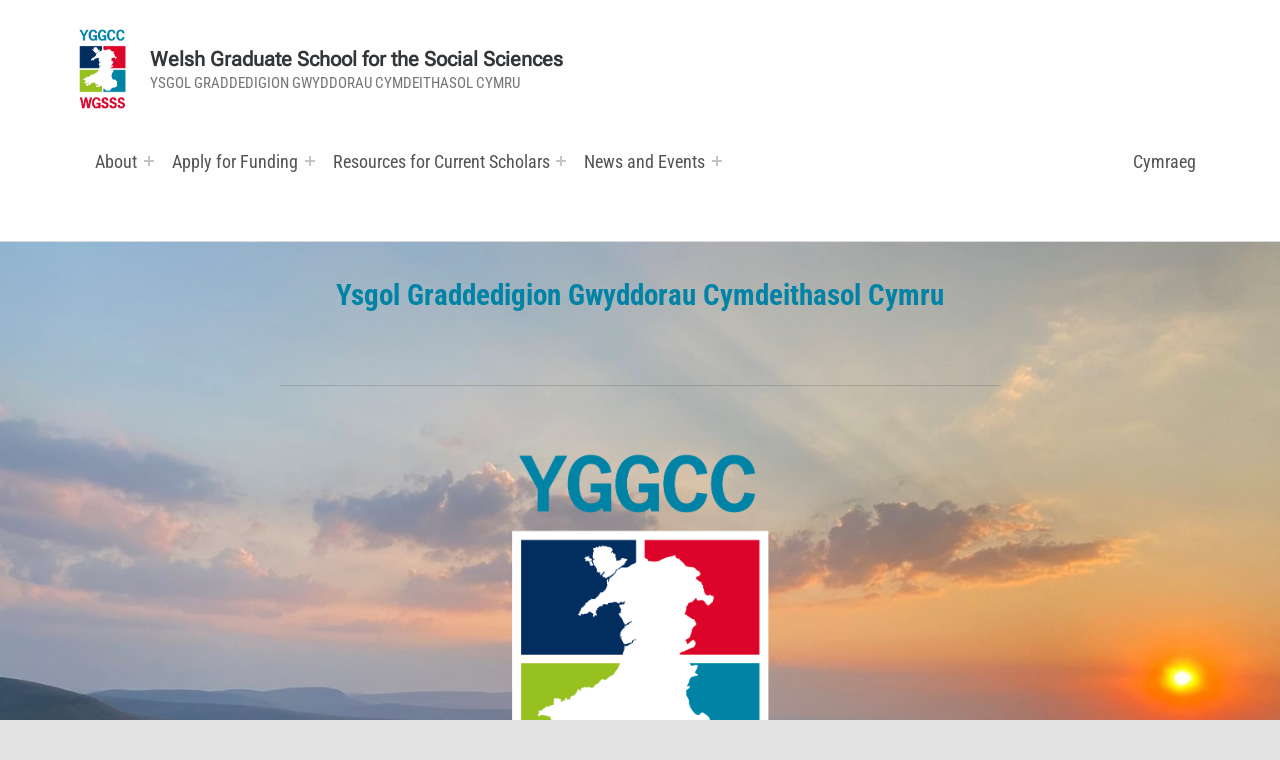

--- FILE ---
content_type: text/css
request_url: https://wgsss.ac.uk/wp-content/plugins/wordpress-plugin-wgsss-main/css/slider.css?ver=1756457531
body_size: 832
content:
/*Global Slider styles*/

    /*Primary */
    #profile-slider {
        display: flex;
        flex-direction: row;
        justify-content: space-between;
        /* align-items: center; */
        margin: 0 auto;
        flex-wrap: nowrap;
        background-color: #eaeef2; /* Dark gray background for WHOLE element to make sure left/right buttons have bgcolor. */
        border: 1px solid #333;
    }

    #profile-slider .inst-links {
        display: none;
    }

    /**button styles**/
    #profile-slider button.right, #profile-slider button.left {
        display: block;
        width: 100%;
        height: 99%;
        cursor: pointer;
        font-size: xx-large;
        color: #0f1732;
        text-decoration: none;
        padding:0.5em;
        background-color: #eaeef2;
        border:0;
    }
    /*main slide color*/
    .profile-slide {
        background-color: #0f1732; /* blue background */
        color: #fefeff; /* white text */
        width: 100%;
        padding: 1em 2em; /* Padding around the content */
    }
    .profile-slide a {
        color: #fefeff; /* white text */
    }
    
    .profile-slide figure a {
        padding-left: 20px;
    }
    /*main slide text color*/
    .profile-slide h5 {
        padding-left: 20px;
        color: #fefeff; /* white text */
    }
    /* remove default margin from image */
    .profile .wp-block-image {
        margin-bottom: 0;
    }
    /* remove default margin from paragraph */
    #profile-slider p{
        margin-left: 17px;
    }
    /* remove default margin from column */
    #profile-slider .wp-block-column {
        margin-bottom: 0;
    }
    

    

    
/*End Global Styles*/



/*Desktop (min-width: 768px)*/
@media (min-width: 768px) {
    #profile-slider .profile{
        display: flex;
        flex-direction: row;
        align-items: flex-start;
    }

    #profile-slider .info{
        display: flex;
        flex-direction: row;
        align-items: flex-start;
    }    

    .inst-container {
        width: 40%;
    }

    /* full width (.entry-content-inner >) */
    .entry-content-inner > #profile-slider .profile {
        position: relative;
    }
    .entry-content-inner > #profile-slider figcaption {
        width:150px;
        min-height: 70px;
    }
    .entry-content-inner > #profile-slider img.cymraeg {    
        position: absolute;
        top:0;
        left: 155px; /* Remove margin to the left of the image */
    }

    .entry-content-inner > #profile-slider  h5 {
        align-self: center;
        padding-left: 53px;
        padding-bottom: 40px;;
    }

    .entry-content-inner > #profile-slider .inst-links {
        display: initial;
        align-self: center;

    }

    .entry-content-inner > #profile-slider .inst-logo {
        min-width: 20%;
        margin-left: 45px;
    }

    .entry-content-inner > #profile-slider .pathway p {
        margin-left:-29px;
    }

    /* end full width */






    /* within column (.wp-block-column >) */
    .wp-block-column >#profile-slider .wp-block-image {
        width: 100%;
    }
    .wp-block-column > #profile-slider img.cymraeg {      
        position: relative;
        top:0;
        left: -10px; /* Remove margin to the left of the image */
    }
    .wp-block-column > #profile-slider p:first-of-type {
        margin-bottom:0;
        margin-top:-7px;
    }
    .wp-block-column > #profile-slider p {
        margin-bottom: 0;
        margin-top: 0;
    }
    .wp-block-column > #profile-slider figure.pic-container, .wp-block-column > #profile-slider .wp-block-image {
        width: 127px;
    }
    .wp-block-column > #profile-slider  h5 {
        width: 100%;
    }
    /* end within column */

}



/*End Desktop*/



/*Mobile */
@media (max-width: 767px) {
    .profile {
        position:relative;
    }
    .cymraeg {
        position: absolute;
        top: 0;
        right: -20px;
    }
    .inst-logo {
        margin-left:30px;
    }
    div.pathway {
        display: none;
    }
    .profile-slide figure a {
        padding-left: 0;
    }
}


/*End Mobile*/

--- FILE ---
content_type: application/javascript
request_url: https://wgsss.ac.uk/wp-content/plugins/wordpress-plugin-wgsss-main/js/slider.js?ver=1756457531
body_size: 120
content:
document.addEventListener('DOMContentLoaded', function() {
    function loadProfileSlider(id) {
        fetch('/wp-admin/admin-ajax.php?action=wgsss_get_slide&id=' + id)
            .then(response => response.text())
            .then(newContent => {
                var newSlider = document.createElement('div');
                newSlider.innerHTML = newContent;
                var oldSlider = document.getElementById('profile-slider');
                oldSlider.parentNode.replaceChild(newSlider.firstChild, oldSlider);
            })
            .catch(error => console.error('Error:', error));
    }

    document.addEventListener('click', function(event) {
        if (event.target.classList.contains('right') || event.target.classList.contains('left')) {
            var id = event.target.getAttribute('data-id');
            loadProfileSlider(id);
        }
    });
});